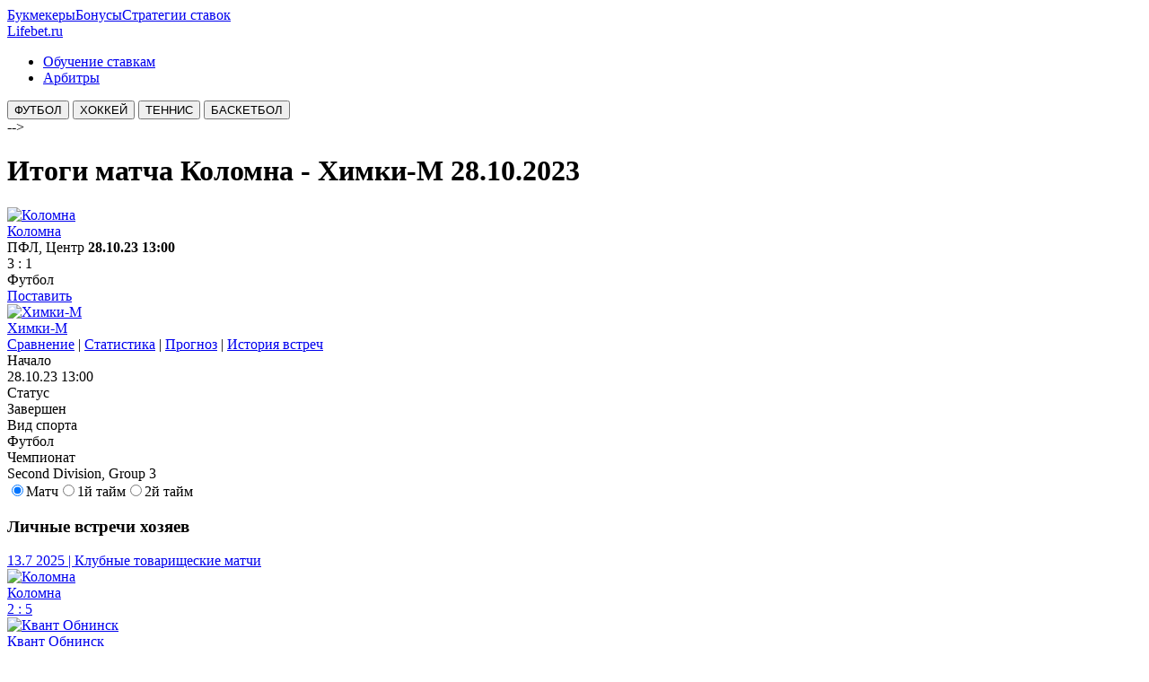

--- FILE ---
content_type: text/html; charset=UTF-8
request_url: https://lifebet.ru/match/2023-10-29-fc-kolomna-khimki-m
body_size: 7545
content:
<!DOCTYPE html>
<html lang="ru" dir="ltr">
  <head>
    <meta charset="utf-8" />
<noscript><style>form.antibot * :not(.antibot-message) { display: none !important; }</style>
</noscript><style>.js img.lazyload:not([src]) { visibility: hidden; }.js img.lazyloaded[data-sizes=auto] { display: block; width: 100%; }</style>
<meta name="description" content="Коломна - Химки-М сравнение команд ➤ личные встречи ➤ хронология и статистика матчей! Результаты и история последних матчей с расширенной статистикой. Серии, форма + итоги игры 28 октября 2023, смотри Футбол!" />
<meta name="keywords" content="Футбол, статистика встреч, хронология, игра, Коломна, Химки-М, сравнение формы команд, история встреч, результаты, личные встречи" />
<link rel="canonical" href="https://lifebet.ru/match/fk-kolomna-khimki-m" />
<meta name="twitter:card" content="summary" />
<meta name="twitter:title" content="Итоги матча Коломна - Химки-М прошедшего 28.10.2023, ПФЛ, Центр, Россия, Футбол" />
<meta name="twitter:description" content="Коломна - Химки-М личные встречи и статистика матчей! Результаты и история последних матчей с расширенной статистикой. Серии, форма + итоги игры 28 октября 2023, смотри Футбол!" />
<meta name="twitter:image" content="https://lifebet.ru/sites/default/files/styles/thumbnail/public/teams/fk-kolomna.png?itok=1MqgIM-q" />
<meta name="Generator" content="Drupal 10 (https://www.drupal.org)" />
<meta name="MobileOptimized" content="width" />
<meta name="HandheldFriendly" content="true" />
<meta name="viewport" content="width=device-width, initial-scale=1.0" />
<script type="application/ld+json">{
    "@context": "https://schema.org",
    "@graph": [
        {
            "@type": "AnalysisNewsArticle",
            "name": "Итоги матча Коломна - Химки-М прошедшего 28.10.2023, ПФЛ, Центр, Россия, Футбол",
            "description": "Коломна - Химки-М личные встречи и статистика матчей! Результаты и история последних матчей с расширенной статистикой. Серии, форма + итоги игры 28 октября 2023, смотри Футбол!",
            "image": {
                "@type": "ImageObject",
                "url": "https://lifebet.ru/sites/default/files/styles/thumbnail/public/teams/fk-kolomna.png?itok=1MqgIM-q",
                "width": "50",
                "height": "50"
            },
            "datePublished": "2023-10-29",
            "dateModified": "2025-02-07"
        }
    ]
}</script>
<link rel="icon" href="/themes/tara/favicon.ico" type="image/vnd.microsoft.icon" />

    <title>Итоги матча Коломна - Химки-М прошедшего 28.10.2023, ПФЛ, Центр, Россия, Футбол</title>
        <link rel="preload" as="font" href="/themes/tara/fonts/open-sans.woff2" type="font/woff2" crossorigin>
    <link rel="preload" as="font" href="/themes/tara/fonts/roboto.woff2" type="font/woff2" crossorigin>
        <link rel="stylesheet" media="all" href="/core/themes/stable%209/css/system/components/align.module.css?t97n6n" />
<link rel="stylesheet" media="all" href="/core/themes/stable%209/css/system/components/fieldgroup.module.css?t97n6n" />
<link rel="stylesheet" media="all" href="/core/themes/stable%209/css/system/components/container-inline.module.css?t97n6n" />
<link rel="stylesheet" media="all" href="/core/themes/stable%209/css/system/components/clearfix.module.css?t97n6n" />
<link rel="stylesheet" media="all" href="/core/themes/stable%209/css/system/components/details.module.css?t97n6n" />
<link rel="stylesheet" media="all" href="/core/themes/stable%209/css/system/components/hidden.module.css?t97n6n" />
<link rel="stylesheet" media="all" href="/core/themes/stable%209/css/system/components/item-list.module.css?t97n6n" />
<link rel="stylesheet" media="all" href="/core/themes/stable%209/css/system/components/js.module.css?t97n6n" />
<link rel="stylesheet" media="all" href="/core/themes/stable%209/css/system/components/nowrap.module.css?t97n6n" />
<link rel="stylesheet" media="all" href="/core/themes/stable%209/css/system/components/position-container.module.css?t97n6n" />
<link rel="stylesheet" media="all" href="/core/themes/stable%209/css/system/components/reset-appearance.module.css?t97n6n" />
<link rel="stylesheet" media="all" href="/core/themes/stable%209/css/system/components/resize.module.css?t97n6n" />
<link rel="stylesheet" media="all" href="/core/themes/stable%209/css/system/components/system-status-counter.css?t97n6n" />
<link rel="stylesheet" media="all" href="/core/themes/stable%209/css/system/components/system-status-report-counters.css?t97n6n" />
<link rel="stylesheet" media="all" href="/core/themes/stable%209/css/system/components/system-status-report-general-info.css?t97n6n" />
<link rel="stylesheet" media="all" href="/core/themes/stable%209/css/system/components/tablesort.module.css?t97n6n" />
<link rel="stylesheet" media="all" href="/core/themes/stable%209/css/core/components/progress.module.css?t97n6n" />
<link rel="stylesheet" media="all" href="/core/themes/stable%209/css/core/components/ajax-progress.module.css?t97n6n" />
<link rel="stylesheet" media="all" href="/core/themes/stable%209/css/views/views.module.css?t97n6n" />
<link rel="stylesheet" media="all" href="/themes/tara/css/font.css?t97n6n" />
<link rel="stylesheet" media="all" href="/themes/tara/css/style.css?t97n6n" />

    
    <meta name="google-site-verification" content="Et1IANj7s8mHxKVq3t6oujJBIuEF7NLdLf7gCAHlDAA" />
    <meta name="yandex-verification" content="5007ef31694860f8" />
  </head>
  <body class="user-guest inner-page path-node page-type-events one-sidebar sidebar-right">
        <a href="#main-content" class="visually-hidden focusable">
      Перейти к основному содержанию
    </a>
    
      <div class="dialog-off-canvas-main-canvas" data-off-canvas-main-canvas>
    <!-- Start: Header -->
<header id="header">
      <div class="header-top">
  <div class="container">
    <div class="header-top-container">
            <div class="header-top-right header-top-block">
          <span id="topnav"><a href="/bukmekerskie-kontory" target="_blank">Букмекеры</a><a href="/bukmekerskie-kontory-onlayn-s-bonusom-pri-registracii" target="_blank">Бонусы</a><a href="/strategy" target="_blank">Стратегии ставок</a></span>
        </div> 
        <!--/.header-top-right -->
     <!--/  endif %} может раньше здесь был, а то ругался на наличие, ошибка вылетала -->
    </div> <!--/.header-top-container -->
  </div> <!--/.container -->
</div> <!--/.header-top -->
    <div class="header">
    <div class="container">
      <div class="header-container">
<span id="hd1"><a href="/">Life<span>bet.ru</span></a></span>
                  <div class="header-right">
            <!-- Start: primary menu region -->
                        <div class="mobile-menu">
              <span></span>
              <span></span>
              <span></span>
            </div><!-- /mobile-menu -->
            <div class="primary-menu-wrapper">
              <div class="menu-wrap">
                <div class="close-mobile-menu"><i class="icon-close" aria-hidden="true"></i></div>
                  <div class="block-region region-primary-menu">
    <nav  id="block-tara-main-menu" class="block block-menu navigation menu-main" aria-labelledby="block-tara-main-menu-menu" role="navigation">
            
  <h2 class="visually-hidden block-title" id="block-tara-main-menu-menu">Ставки на спорт</h2>
  
      
              <ul class="main-menu menu">
                    <li class="menu-item main-menu-item menu-item-level-1">
                <a href="/info/novichkam" data-drupal-link-system-path="info/novichkam">Обучение ставкам</a>

              </li>
                  <li class="menu-item main-menu-item menu-item-level-1">
                <a href="/arbiter" title="Статистика футбольных судей" data-drupal-link-system-path="arbiter">Арбитры</a>

              </li>
          </ul>
  


  </nav>

  </div>

              </div>
            </div><!-- /primary-menu-wrapper -->
            <!-- end if for page.primary_menu -->
             <!-- end if for page.search_box -->
          </div> <!--/.header-right -->
        <!-- end if for page.search_box or  page.primary_menu -->
      </div> <!--/.header-container -->
    </div> <!--/.container -->
  </div><!-- /.header -->
</header>
<!-- End: Header -->
<div id="sportvidmenu">
   <div class="container">
   <a href="/futbol"><button class="pulse">ФУТБОЛ</button></a>
<a href="/hockey"><button class="pulse">ХОККЕЙ</button></a>
<a href="/tennis"><button class="pulse">ТЕННИС</button></a>
<a href="/basketball"><button class="pulse">БАСКЕТБОЛ</button></a>
   </div> <!--/.container -->
</div>
<!---->
<!-- Start: Breadcrumb -->
<!--<div id="breadcrumb">-->
<!--   <div class="container">-->
<!--       <div class="block-region region-breadcrumb">
    <div id="block-tara-breadcrumbs" class="block">
  
      <h3 class="block-title">Breadcrumbs</h3>
    
  <div class="block-content">
        <nav class="breadcrumb" role="navigation" aria-labelledby="system-breadcrumb">
    <ol class="breadcrumb-items">
          <li class="breadcrumb-item">
                  <a href="/">Главная</a><i class="icon-angle-right breadcrumb-item-seperator" aria-hidden="true"></i>
              </li>
          <li class="breadcrumb-item">
                  Итоги матча Коломна - Химки-М 28.10.2023
              </li>
        </ol>
  </nav>

    </div>
</div>

  </div>
-->
<!--   </div> <!--/.container -->
<!--</div>-->
<!-- End: Breadcrumb -->-->
<!---->
<!-- Start: highlighted -->
<div id="highlighted">
   <div class="container">
        <div class="block-region region-highlighted">
    <div data-drupal-messages-fallback class="hidden"></div>

  </div>

   </div>
</div>
<!-- End: highlighted -->
<div id="main-wrapper" class="main-wrapper">
  <div class="container">
  <div class="main-container">
    <main id="main" class="page-content">
      <a id="main-content" tabindex="-1"></a>              <div class="block-region region-content">
    <div id="block-tara-page-title" class="block">
  
    
  <div class="block-content">
      <div class="page-title-wrap">
  
      <h1 class="page-title"><span>Итоги матча Коломна - Химки-М 28.10.2023</span>
</h1>
    
</div> <!--/.page-title-wrap -->

    </div>
</div>
<div class="views-element-container block" id="block-views-event-top-block-1">
  
    
  <div class="block-content">
      <div><div class="view view-event-top view-display-id-block_1 js-view-dom-id-9621f238a1865381ee2bc2d1f4e319eaea336612ff18fcc5192dfd8b1ebb0d61">
  
  
  

  
    
      <div class="view-content">
          <div><div class="contmatch">
	<div class="match">
		<div class="match-content">
			<div class="column">
				<div class="team team--home">
					<div class="team-logo">
						<a href="/team/fk-kolomna">  <img loading="lazy" width="150" height="150" alt="Коломна" class="lazyload image-field" data-src="/sites/default/files/teams/fk-kolomna.png" />

</a>
					</div>
					<span class="team-name"><a href="/team/fk-kolomna">Коломна</a></span>
				</div>
			</div>
			<div class="column">
				<div class="match-details">
					<div class="match-date">
<span class="match-event-league">ПФЛ, Центр</span>
<b><time datetime="2023-10-28T13:00:00Z">28.10.23 13:00</time>
</b>
					</div>
					<div class="match-score">
						<span class="match-score-number">3</span>
						<span class="match-score-divider">:</span>
						<span class="match-score-number">1</span>
					</div>

					<div class="match-event-info">
						Футбол
					</div>
<span class="match-bet-place"><a href="/freebet">Поставить</a></span>
				</div>
			</div>
			<div class="column">
				<div class="team team--away">
					<div class="team-logo">
						<a href="/team/khimki-m">  <img loading="lazy" width="150" height="150" alt="Химки-М" class="lazyload image-field" data-src="/sites/default/files/teams/khimki-m.png" />

</a>
					</div>
					<span class="team-name"><a href="/team/khimki-m">Химки-М</a></span>
				</div>
			</div>
		</div>
	</div>
</div>
<div class="top-event-nav"><nav>
  <a href="#sravnenie">Сравнение</a> |
	<a href="#stat">Статистика</a> |
	<a href="#prognoz">Прогноз</a> |
  <a href="#vstrechi">История встреч</a>
  </nav></div></div>

    </div>
  
      
  
  </div>
</div>

    </div>
</div>
<div id="block-tara-content" class="block">
  
    
  <div class="block-content">
      <article data-history-node-id="91090" class="node node-type-events node-view-mode-full">

  

  <div class="node-content">
    
  <div class="field field--name-field-start-at field--type-datetime field--label-inline">
    <div class="field__label">Начало</div>
              <div class="field-item"><time datetime="2023-10-28T10:00:00Z">28.10.23 13:00</time>
</div>
          </div>

  <div class="field field--name-field-status field--type-list-string field--label-inline">
    <div class="field__label">Статус</div>
              <div class="field-item">Завершен</div>
          </div>

  <div class="field field--name-field-sport-id field--type-list-string field--label-inline">
    <div class="field__label">Вид спорта</div>
              <div class="field-item">Футбол</div>
          </div>

  <div class="field field--name-field-challenge-name field--type-string field--label-inline">
    <div class="field__label">Чемпионат</div>
              <div class="field-item">Second Division, Group 3</div>
          </div>

            <div class="field field--name-body field--type-text-with-summary field--label-hidden field-item"><div class="tabs"><input id="tab0" type="radio" name="tabs" checked><label for="tab0">Матч</label><input id="tab1" type="radio" name="tabs"><label for="tab1">1й тайм</label><input id="tab2" type="radio" name="tabs"><label for="tab2">2й тайм</label><div class="statistics"></div></div></div>
      
  </div>
</article>

    </div>
</div>
<div class="views-element-container block" id="block-views-block-event-top-block-2">
  
    
  <div class="block-content">
      <div><div class="view view-event-top view-display-id-block_2 js-view-dom-id-fde39af670c6e39376ba9c864aa2b8b490b8075772d7ae0d03ace8624413900c">
  
  
  

      <div class="view-header">
      <h3 class="block-title">Личные встречи хозяев</h3>
    </div>
  
    
      <div class="view-content">
          <div><div class="event">
  <div class="event__container"><a href="/match/fk-kolomna-fk-kvant-obninsk">
    <div class="event__basics mb-05">
      <span class="labelh">
       <time datetime="2025-07-13T15:00:00Z">13.7 2025</time>
 | Клубные товарищеские матчи
      </span>
    </div>
    <div class="event__teams">
      <div class="event__team event__team--align-right mr-2">
        <div class="event__badge ml-1">
            <img loading="lazy" width="50" height="50" alt="Коломна" class="lazyload image-field" data-src="/sites/default/files/styles/50x50/public/teams/fk-kolomna.png?itok=hI62AVbJ" />



        </div>
        <span class="event__name">Коломна</span>
      </div>
      <div class="event__result">
   <span class="event__result-home">2</span>
        <span class="event__result-separator">:</span>
        <span class="event__result-home">5</span>
      </div>
      <div class="event__team event__team--align-left ml-2">
        <div class="event__badge mr-1">
            <img loading="lazy" width="50" height="50" alt="Квант Обнинск" class="lazyload image-field" data-src="/sites/default/files/styles/50x50/public/teams/fk-kvant-obninsk.png?itok=_JJf0WIW" />



        </div>
        <span class="event__name">Квант Обнинск</span>
      </div>
    </div></a>
  </div></div>
    <div><div class="event">
  <div class="event__container"><a href="/match/fk-kolomna-znamya-noginsk">
    <div class="event__basics mb-05">
      <span class="labelh">
       <time datetime="2025-03-05T09:00:00Z">5.3 2025</time>
 | Клубные товарищеские матчи
      </span>
    </div>
    <div class="event__teams">
      <div class="event__team event__team--align-right mr-2">
        <div class="event__badge ml-1">
            <img loading="lazy" width="50" height="50" alt="Коломна" class="lazyload image-field" data-src="/sites/default/files/styles/50x50/public/teams/fk-kolomna.png?itok=hI62AVbJ" />



        </div>
        <span class="event__name">Коломна</span>
      </div>
      <div class="event__result">
   <span class="event__result-home">0</span>
        <span class="event__result-separator">:</span>
        <span class="event__result-home">1</span>
      </div>
      <div class="event__team event__team--align-left ml-2">
        <div class="event__badge mr-1">
            <img loading="lazy" width="50" height="50" alt="Знамя Ногинск" class="lazyload image-field" data-src="/sites/default/files/styles/50x50/public/teams/znamya-noginsk.png?itok=_SLHCUcU" />



        </div>
        <span class="event__name">Знамя Ногинск</span>
      </div>
    </div></a>
  </div></div>
    <div><div class="event">
  <div class="event__container"><a href="/match/arsenal-tula-ii-fk-kolomna">
    <div class="event__basics mb-05">
      <span class="labelh">
       <time datetime="2025-02-21T12:00:00Z">21.2 2025</time>
 | Клубные товарищеские матчи
      </span>
    </div>
    <div class="event__teams">
      <div class="event__team event__team--align-right mr-2">
        <div class="event__badge ml-1">
            <img loading="lazy" width="50" height="50" alt="Арсенал-2 Тула" class="lazyload image-field" data-src="/sites/default/files/styles/50x50/public/teams/arsenal-tula-ii.png?itok=8z0ueLh9" />



        </div>
        <span class="event__name">Арсенал-2 Тула</span>
      </div>
      <div class="event__result">
   <span class="event__result-home">2</span>
        <span class="event__result-separator">:</span>
        <span class="event__result-home">2</span>
      </div>
      <div class="event__team event__team--align-left ml-2">
        <div class="event__badge mr-1">
            <img loading="lazy" width="50" height="50" alt="Коломна" class="lazyload image-field" data-src="/sites/default/files/styles/50x50/public/teams/fk-kolomna.png?itok=hI62AVbJ" />



        </div>
        <span class="event__name">Коломна</span>
      </div>
    </div></a>
  </div></div>
    <div><div class="event">
  <div class="event__container"><a href="/match/fk-kolomna-saturn-moscow-region">
    <div class="event__basics mb-05">
      <span class="labelh">
       <time datetime="2025-02-12T10:00:00Z">12.2 2025</time>
 | Клубные товарищеские матчи
      </span>
    </div>
    <div class="event__teams">
      <div class="event__team event__team--align-right mr-2">
        <div class="event__badge ml-1">
            <img loading="lazy" width="50" height="50" alt="Коломна" class="lazyload image-field" data-src="/sites/default/files/styles/50x50/public/teams/fk-kolomna.png?itok=hI62AVbJ" />



        </div>
        <span class="event__name">Коломна</span>
      </div>
      <div class="event__result">
   <span class="event__result-home">2</span>
        <span class="event__result-separator">:</span>
        <span class="event__result-home">1</span>
      </div>
      <div class="event__team event__team--align-left ml-2">
        <div class="event__badge mr-1">
            <img loading="lazy" width="50" height="50" alt="Сатурн Раменское" class="lazyload image-field" data-src="/sites/default/files/styles/50x50/public/teams/saturn-moscow-region.png?itok=qB13rgGZ" />



        </div>
        <span class="event__name">Сатурн Раменское</span>
      </div>
    </div></a>
  </div></div>
    <div><div class="event">
  <div class="event__container"><a href="/match/dynamo-moscow-ii-fk-kolomna">
    <div class="event__basics mb-05">
      <span class="labelh">
       <time datetime="2025-02-07T10:00:00Z">7.2 2025</time>
 | Клубные товарищеские матчи
      </span>
    </div>
    <div class="event__teams">
      <div class="event__team event__team--align-right mr-2">
        <div class="event__badge ml-1">
            <img loading="lazy" width="50" height="50" alt="Динамо-2" class="lazyload image-field" data-src="/sites/default/files/styles/50x50/public/teams/dynamo-moscow-ii.png?itok=fQ4z39Qv" />



        </div>
        <span class="event__name">Динамо-2</span>
      </div>
      <div class="event__result">
   <span class="event__result-home">6</span>
        <span class="event__result-separator">:</span>
        <span class="event__result-home">1</span>
      </div>
      <div class="event__team event__team--align-left ml-2">
        <div class="event__badge mr-1">
            <img loading="lazy" width="50" height="50" alt="Коломна" class="lazyload image-field" data-src="/sites/default/files/styles/50x50/public/teams/fk-kolomna.png?itok=hI62AVbJ" />



        </div>
        <span class="event__name">Коломна</span>
      </div>
    </div></a>
  </div></div>

    </div>
  
      
  
  </div>
</div>

    </div>
</div>
<div class="views-element-container block" id="block-views-block-event-top-block-3">
  
    
  <div class="block-content">
      <div><div class="view view-event-top view-display-id-block_3 js-view-dom-id-c34005c2c9143de9a99e6b7e67e84e1b2250b68b86abbc15ef033590ccdc1cea">
  
  
  

      <div class="view-header">
      <h3 class="block-title">Хронология встреч гостей</h3>
    </div>
  
    
      <div class="view-content">
          <div><div class="event">
  <div class="event__container"><a href="/match/rotor-volgograd-ii-khimki-m">
    <div class="event__basics mb-05">
      <span class="labelh">
       <time datetime="2025-05-23T14:00:00Z">23.5 2025</time>
 | ПФЛ, Центр
      </span>
    </div>
    <div class="event__teams">
      <div class="event__team event__team--align-right mr-2">
        <div class="event__badge ml-1">
            <img loading="lazy" width="50" height="50" alt="Ротор-М Волгоград" class="lazyload image-field" data-src="/sites/default/files/styles/50x50/public/teams/rotor-volgograd-ii.png?itok=yHwRGDeg" />



        </div>
        <span class="event__name">Ротор-М Волгоград</span>
      </div>
      <div class="event__result">
   <span class="event__result-home">3</span>
        <span class="event__result-separator">:</span>
        <span class="event__result-home">2</span>
      </div>
      <div class="event__team event__team--align-left ml-2">
        <div class="event__badge mr-1">
            <img loading="lazy" width="50" height="50" alt="Химки-М" class="lazyload image-field" data-src="/sites/default/files/styles/50x50/public/teams/khimki-m.png?itok=kyXGSEQ5" />



        </div>
        <span class="event__name">Химки-М</span>
      </div>
    </div></a>
  </div></div>
    <div><div class="event">
  <div class="event__container"><a href="/match/khimki-m-zenit-penza">
    <div class="event__basics mb-05">
      <span class="labelh">
       <time datetime="2025-05-16T10:00:00Z">16.5 2025</time>
 | ПФЛ, Центр
      </span>
    </div>
    <div class="event__teams">
      <div class="event__team event__team--align-right mr-2">
        <div class="event__badge ml-1">
            <img loading="lazy" width="50" height="50" alt="Химки-М" class="lazyload image-field" data-src="/sites/default/files/styles/50x50/public/teams/khimki-m.png?itok=kyXGSEQ5" />



        </div>
        <span class="event__name">Химки-М</span>
      </div>
      <div class="event__result">
   <span class="event__result-home">1</span>
        <span class="event__result-separator">:</span>
        <span class="event__result-home">0</span>
      </div>
      <div class="event__team event__team--align-left ml-2">
        <div class="event__badge mr-1">
            <img loading="lazy" width="50" height="50" alt="Зенит Пенза" class="lazyload image-field" data-src="/sites/default/files/styles/50x50/public/teams/zenit-penza.png?itok=0xhtsMhA" />



        </div>
        <span class="event__name">Зенит Пенза</span>
      </div>
    </div></a>
  </div></div>
    <div><div class="event">
  <div class="event__container"><a href="/match/salyut-belgorod-khimki-m">
    <div class="event__basics mb-05">
      <span class="labelh">
       <time datetime="2025-05-10T14:00:00Z">10.5 2025</time>
 | ПФЛ, Центр
      </span>
    </div>
    <div class="event__teams">
      <div class="event__team event__team--align-right mr-2">
        <div class="event__badge ml-1">
            <img loading="lazy" width="50" height="50" alt="Салют Белгород" class="lazyload image-field" data-src="/sites/default/files/styles/50x50/public/teams/salyut-belgorod.png?itok=X1FsLRnz" />



        </div>
        <span class="event__name">Салют Белгород</span>
      </div>
      <div class="event__result">
   <span class="event__result-home">5</span>
        <span class="event__result-separator">:</span>
        <span class="event__result-home">0</span>
      </div>
      <div class="event__team event__team--align-left ml-2">
        <div class="event__badge mr-1">
            <img loading="lazy" width="50" height="50" alt="Химки-М" class="lazyload image-field" data-src="/sites/default/files/styles/50x50/public/teams/khimki-m.png?itok=kyXGSEQ5" />



        </div>
        <span class="event__name">Химки-М</span>
      </div>
    </div></a>
  </div></div>
    <div><div class="event">
  <div class="event__container"><a href="/match/khimki-m-fc-znamya-truda-orekhovo-zuevo">
    <div class="event__basics mb-05">
      <span class="labelh">
       <time datetime="2025-05-03T10:00:00Z">3.5 2025</time>
 | ПФЛ, Центр
      </span>
    </div>
    <div class="event__teams">
      <div class="event__team event__team--align-right mr-2">
        <div class="event__badge ml-1">
            <img loading="lazy" width="50" height="50" alt="Химки-М" class="lazyload image-field" data-src="/sites/default/files/styles/50x50/public/teams/khimki-m.png?itok=kyXGSEQ5" />



        </div>
        <span class="event__name">Химки-М</span>
      </div>
      <div class="event__result">
   <span class="event__result-home">0</span>
        <span class="event__result-separator">:</span>
        <span class="event__result-home">2</span>
      </div>
      <div class="event__team event__team--align-left ml-2">
        <div class="event__badge mr-1">
            <img loading="lazy" width="50" height="50" alt="Знамя Труда" class="lazyload image-field" data-src="/sites/default/files/styles/50x50/public/teams/fc-znamya-truda-orekhovo-zuevo.png?itok=-AchCkBE" />



        </div>
        <span class="event__name">Знамя Труда</span>
      </div>
    </div></a>
  </div></div>
    <div><div class="event">
  <div class="event__container"><a href="/match/ska-khabarovsk-m-khimki-m">
    <div class="event__basics mb-05">
      <span class="labelh">
       <time datetime="2025-04-27T05:00:00Z">27.4 2025</time>
 | ПФЛ, Центр
      </span>
    </div>
    <div class="event__teams">
      <div class="event__team event__team--align-right mr-2">
        <div class="event__badge ml-1">
            <img loading="lazy" width="50" height="50" alt="SKA-Khabarovsk-2" class="lazyload image-field" data-src="/sites/default/files/styles/50x50/public/teams/ska-khabarovsk-m.png?itok=VrUHxHb6" />



        </div>
        <span class="event__name">SKA-Khabarovsk-2</span>
      </div>
      <div class="event__result">
   <span class="event__result-home">-</span>
        <span class="event__result-separator">:</span>
        <span class="event__result-home">-</span>
      </div>
      <div class="event__team event__team--align-left ml-2">
        <div class="event__badge mr-1">
            <img loading="lazy" width="50" height="50" alt="Химки-М" class="lazyload image-field" data-src="/sites/default/files/styles/50x50/public/teams/khimki-m.png?itok=kyXGSEQ5" />



        </div>
        <span class="event__name">Химки-М</span>
      </div>
    </div></a>
  </div></div>

    </div>
  
      
  
  </div>
</div>

    </div>
</div>
<div class="views-element-container block" id="block-views-block-event-top-block-11">
  
      <h3 class="block-title">Результаты очных встреч (H2H)</h3>
    
  <div class="block-content">
      <div><div class="view view-event-top view-display-id-block_11 js-view-dom-id-07567079c67142df985183c829e6d684912b602d81956f82ca46d6e9e498734c">
  
  
  

  
    
      <div class="view-content">
      <div data-drupal-views-infinite-scroll-content-wrapper class="views-infinite-scroll-content-wrapper clearfix">    <div><div class="event">
  <div class="event__container"><a href="/match/fk-kolomna-khimki-m">
    <div class="event__basics mb-05">
      <span class="labelh">
       <time datetime="2024-06-25T14:30:00Z">25.6 2024</time>
 | ПФЛ, Центр
      </span>
    </div>
    <div class="event__teams">
      <div class="event__team event__team--align-right mr-2">
        <div class="event__badge ml-1">
            <img loading="lazy" width="50" height="50" alt="Коломна" class="lazyload image-field" data-src="/sites/default/files/styles/50x50/public/teams/fk-kolomna.png?itok=hI62AVbJ" />



        </div>
        <span class="event__name">Коломна</span>
      </div>
      <div class="event__result">
   <span class="event__result-home">0</span>
        <span class="event__result-separator">:</span>
        <span class="event__result-home">3</span>
      </div>
      <div class="event__team event__team--align-left ml-2">
        <div class="event__badge mr-1">
            <img loading="lazy" width="50" height="50" alt="Химки-М" class="lazyload image-field" data-src="/sites/default/files/styles/50x50/public/teams/khimki-m.png?itok=kyXGSEQ5" />



        </div>
        <span class="event__name">Химки-М</span>
      </div>
    </div></a>
  </div></div>
    <div><div class="event">
  <div class="event__container"><a href="/match/2023-10-29-fc-kolomna-khimki-m">
    <div class="event__basics mb-05">
      <span class="labelh">
       <time datetime="2023-10-28T13:00:00Z">28.10 2023</time>
 | ПФЛ, Центр
      </span>
    </div>
    <div class="event__teams">
      <div class="event__team event__team--align-right mr-2">
        <div class="event__badge ml-1">
            <img loading="lazy" width="50" height="50" alt="Коломна" class="lazyload image-field" data-src="/sites/default/files/styles/50x50/public/teams/fk-kolomna.png?itok=hI62AVbJ" />



        </div>
        <span class="event__name">Коломна</span>
      </div>
      <div class="event__result">
   <span class="event__result-home">3</span>
        <span class="event__result-separator">:</span>
        <span class="event__result-home">1</span>
      </div>
      <div class="event__team event__team--align-left ml-2">
        <div class="event__badge mr-1">
            <img loading="lazy" width="50" height="50" alt="Химки-М" class="lazyload image-field" data-src="/sites/default/files/styles/50x50/public/teams/khimki-m.png?itok=kyXGSEQ5" />



        </div>
        <span class="event__name">Химки-М</span>
      </div>
    </div></a>
  </div></div>
    <div><div class="event">
  <div class="event__container"><a href="/match/2023-10-29-fc-kolomna-khimki-m">
    <div class="event__basics mb-05">
      <span class="labelh">
       <time datetime="2023-10-28T13:00:00Z">28.10 2023</time>
 | ПФЛ, Центр
      </span>
    </div>
    <div class="event__teams">
      <div class="event__team event__team--align-right mr-2">
        <div class="event__badge ml-1">
            <img loading="lazy" width="50" height="50" alt="Коломна" class="lazyload image-field" data-src="/sites/default/files/styles/50x50/public/teams/fk-kolomna.png?itok=hI62AVbJ" />



        </div>
        <span class="event__name">Коломна</span>
      </div>
      <div class="event__result">
   <span class="event__result-home">3</span>
        <span class="event__result-separator">:</span>
        <span class="event__result-home">1</span>
      </div>
      <div class="event__team event__team--align-left ml-2">
        <div class="event__badge mr-1">
            <img loading="lazy" width="50" height="50" alt="Химки-М" class="lazyload image-field" data-src="/sites/default/files/styles/50x50/public/teams/khimki-m.png?itok=kyXGSEQ5" />



        </div>
        <span class="event__name">Химки-М</span>
      </div>
    </div></a>
  </div></div>
</div>

    </div>
  
      

      
  
  </div>
</div>

    </div>
</div>
<div class="views-element-container block" id="block-views-block-prognoz-top-block-4">
  
      <h3 class="block-title">Актуальные прогнозы:</h3>
    
  <div class="block-content">
      <div><div class="view view-prognoz-top view-display-id-block_4 js-view-dom-id-0d3ce334618f1d9309e1e14de7c4f31e505631be70507d1a24a5b39fb5e85b39">
  
  
  

  
    
  
      
  
  </div>
</div>

    </div>
</div>

  </div>

          </main>
        <!-- Start: Right Sidebar -->  
<div id="sidebar-right" class="sidebar">
   <aside class="sidebar-right" role="complementary">
        <div class="block-region region-sidebar-second">
    <div id="block-bkrightsitebar" class="block">
  
    
  <div class="block-content">
      
            <div class="field field--name-body field--type-text-with-summary field--label-hidden field-item"><span class="sponsors">
<ul>
<li><a href="/bukmekerskie-kontory/leonbets" data-title="Обзор на БК Leon"><img src="/sites/default/files/bk/leon_r.png" width="257" height="100" alt="Леон">
<div class="sponsors--content-wrapper">
              <div class="sponsors--title">Leon</div>
              <div class="sponsors--text" data-title="Leon">Бонус 4 000 рублей</div>
            </div></a></li>
</ul>
</span></div>
      
    </div>
</div>

  </div>

   </aside>
</div><!-- End: Right Sidebar -->  
  </div>   </div> </div><!-- Start: Footer -->
<footer id="footer">
  <div class="footer">
    <div class="container">
      <!-- /footer-top -->
                  <section class="footer-bottom-middle">
                  <div class="copyright">
            &copy; 2026, lifebet.ru, <a href="https://lifebet.ru/about-lifebet">О сайте</a><br>
            Прогнозы и спортивная статистика!<br>
			<!--LiveInternet counter--><script type="text/javascript">document.write("<img src='//counter.yadro.ru/hit?t26.5;r" + escape(document.referrer) + ((typeof(screen)=="undefined")?"":";s"+screen.width+"*"+screen.height+"*"+(screen.colorDepth?screen.colorDepth:screen.pixelDepth)) + ";u" + escape(document.URL) + ";" + Math.random() + "' border=0 width=88 height=15 alt='' title='LiveInternet: показано число посетителей за сегодня'>")</script><!--/LiveInternet-->
          </div>
         <!-- end if for copyright -->
                  <div class="footer-bottom-middle-right">
            <ul class="social-icons">
              <li><a href="https://www.youtube.com/channel/UCbxBgF8KS8cXQQntEQTA7nQ" target="_blank" aria-label="YouTube Page"><i class="icon-youtube" aria-hidden="true"></i></a></li>
          <li><a href="https://vk.com/lifebetru" target="_blank" aria-label="vk.com page"><i class="icon-vk" aria-hidden="true"></i></a></li>
            <li><a href="https://t.me/joinchat/AAAAAFDbxFPd0XuMjGvYgw" target="_blank" aria-label="Telegram page"><i class="icon-telegram" aria-hidden="true"></i></a></li>
  </ul>
          </div>
         <!-- end if for all_icons_show -->
      </section><!-- /footer-bottom-middle -->
      <!-- end condition if copyright or social icons -->
            <div class="footer-bottom">
           <div class="block-region region-footer-bottom">
    <div id="block-footersmi" class="block">
  
    
  <div class="block-content">
      
            <div class="field field--name-body field--type-text-with-summary field--label-hidden field-item"><p>ЭЛ № ФС 77 - 75783, выдано Федеральной службой по надзору в сфере связи, информационных технологий и массовых коммуникаций (Роскомнадзор). 18+<br>
При перепечатке материала активная ссылка на https://lifebet.ru/ обязательна!</p>
</div>
      
    </div>
</div>

  </div>

       </div> <!--/.footer-bottom -->
      <!-- end condition for footer_bottom -->
    </div><!-- /.container -->
  </div> <!--/.footer -->
</footer>
<div class="scrolltop"><i class="icon-arrow-up" aria-hidden="true"></i></div>

  </div>

    
          
        <script type="application/json" data-drupal-selector="drupal-settings-json">{"path":{"baseUrl":"\/","pathPrefix":"","currentPath":"node\/91090","currentPathIsAdmin":false,"isFront":false,"currentLanguage":"ru"},"pluralDelimiter":"\u0003","suppressDeprecationErrors":true,"ajaxPageState":{"libraries":"eJw1ykEKgDAMBdELtfZIEmssgW8DJir19IrVzSweA7pawpNgzZzXNJFxcNooFehEiOYNUstnqgW8aHWDZkI4hE9Lb4dV5x3caZS6SBXn0fKmQF_ir7HrDTukMa8","theme":"tara","theme_token":null},"ajaxTrustedUrl":[],"lazy":{"lazysizes":{"lazyClass":"lazyload","loadedClass":"lazyloaded","loadingClass":"lazyloading","preloadClass":"lazypreload","errorClass":"lazyerror","autosizesClass":"lazyautosizes","srcAttr":"data-src","srcsetAttr":"data-srcset","sizesAttr":"data-sizes","minSize":40,"customMedia":[],"init":true,"expFactor":1.5,"hFac":0.8,"loadMode":2,"loadHidden":true,"ricTimeout":0,"throttleDelay":125,"plugins":[]},"placeholderSrc":"","preferNative":false,"minified":true,"libraryPath":"\/misc"},"views":{"ajax_path":"\/views\/ajax","ajaxViews":{"views_dom_id:07567079c67142df985183c829e6d684912b602d81956f82ca46d6e9e498734c":{"view_name":"event_top","view_display_id":"block_11","view_args":"91090\/3397,3371\/3371,3397","view_path":"\/node\/91090","view_base_path":null,"view_dom_id":"07567079c67142df985183c829e6d684912b602d81956f82ca46d6e9e498734c","pager_element":0},"views_dom_id:c34005c2c9143de9a99e6b7e67e84e1b2250b68b86abbc15ef033590ccdc1cea":{"view_name":"event_top","view_display_id":"block_3","view_args":"91090\/3371","view_path":"\/node\/91090","view_base_path":null,"view_dom_id":"c34005c2c9143de9a99e6b7e67e84e1b2250b68b86abbc15ef033590ccdc1cea","pager_element":0},"views_dom_id:fde39af670c6e39376ba9c864aa2b8b490b8075772d7ae0d03ace8624413900c":{"view_name":"event_top","view_display_id":"block_2","view_args":"91090\/3397","view_path":"\/node\/91090","view_base_path":null,"view_dom_id":"fde39af670c6e39376ba9c864aa2b8b490b8075772d7ae0d03ace8624413900c","pager_element":0}}},"user":{"uid":0,"permissionsHash":"9b45e38c5db2f2797c6f0fc09bf739e4b28470a8d400d0612f4817bdd2b355f0"}}</script>
<script src="/sites/default/files/js/js_H_ELeugeYD-T6UR6HiNxmNbo7tTVGxOzjDHihhbdYxQ.js?scope=footer&amp;delta=0&amp;language=ru&amp;theme=tara&amp;include=eJzLSayq1M8BEjoliUWJ-uk5-UmJObrFJZU5mXnpOmWZqeXF8Zl5aZl5mSWp8cXJRfk5OfpgUV2YqC5EFAAoiRz0"></script>

<style>
</style>  </body>
</html>
